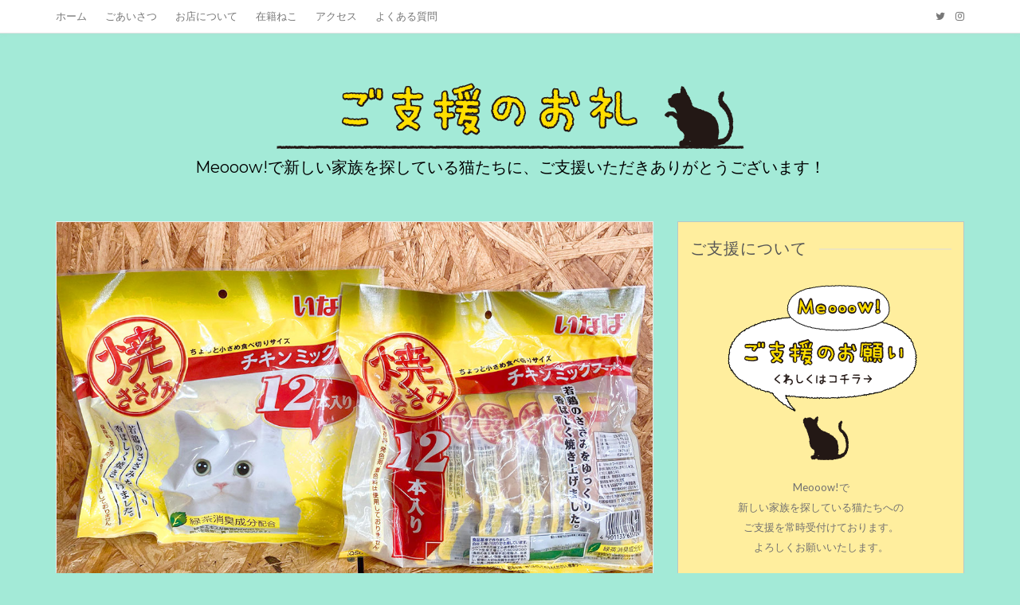

--- FILE ---
content_type: text/html; charset=UTF-8
request_url: https://meooow-cat.com/blog/2022/08/09/%EF%BD%83%EF%BD%94%E6%A7%98%E3%82%88%E3%82%8A%E3%80%81%E6%94%AF%E6%8F%B4%E7%89%A9%E8%B3%87%E3%81%84%E3%81%9F%E3%81%A0%E3%81%8D%E3%81%BE%E3%81%97%E3%81%9F%EF%BC%81/
body_size: 8469
content:
 <!DOCTYPE html>
<html lang="ja">
<head>
	<meta charset="UTF-8" />
	<meta name="viewport" content="width=device-width, initial-scale=1" />
	<link rel="profile" href="http://gmpg.org/xfn/11" />
	<link rel="pingback" href="https://meooow-cat.com/blog/xmlrpc.php" />
	<title>ＣＴ様より、支援物資いただきました！ &#8211; 保護猫カフェ Meooow!</title>
<meta name='robots' content='max-image-preview:large' />
<link rel='dns-prefetch' href='//webfonts.sakura.ne.jp' />
<link rel='dns-prefetch' href='//fonts.googleapis.com' />
<link rel="alternate" type="application/rss+xml" title="保護猫カフェ Meooow! &raquo; フィード" href="https://meooow-cat.com/blog/feed/" />
<link rel="alternate" type="application/rss+xml" title="保護猫カフェ Meooow! &raquo; コメントフィード" href="https://meooow-cat.com/blog/comments/feed/" />
<script type="text/javascript">
window._wpemojiSettings = {"baseUrl":"https:\/\/s.w.org\/images\/core\/emoji\/14.0.0\/72x72\/","ext":".png","svgUrl":"https:\/\/s.w.org\/images\/core\/emoji\/14.0.0\/svg\/","svgExt":".svg","source":{"concatemoji":"https:\/\/meooow-cat.com\/blog\/wp-includes\/js\/wp-emoji-release.min.js?ver=6.2.8"}};
/*! This file is auto-generated */
!function(e,a,t){var n,r,o,i=a.createElement("canvas"),p=i.getContext&&i.getContext("2d");function s(e,t){p.clearRect(0,0,i.width,i.height),p.fillText(e,0,0);e=i.toDataURL();return p.clearRect(0,0,i.width,i.height),p.fillText(t,0,0),e===i.toDataURL()}function c(e){var t=a.createElement("script");t.src=e,t.defer=t.type="text/javascript",a.getElementsByTagName("head")[0].appendChild(t)}for(o=Array("flag","emoji"),t.supports={everything:!0,everythingExceptFlag:!0},r=0;r<o.length;r++)t.supports[o[r]]=function(e){if(p&&p.fillText)switch(p.textBaseline="top",p.font="600 32px Arial",e){case"flag":return s("\ud83c\udff3\ufe0f\u200d\u26a7\ufe0f","\ud83c\udff3\ufe0f\u200b\u26a7\ufe0f")?!1:!s("\ud83c\uddfa\ud83c\uddf3","\ud83c\uddfa\u200b\ud83c\uddf3")&&!s("\ud83c\udff4\udb40\udc67\udb40\udc62\udb40\udc65\udb40\udc6e\udb40\udc67\udb40\udc7f","\ud83c\udff4\u200b\udb40\udc67\u200b\udb40\udc62\u200b\udb40\udc65\u200b\udb40\udc6e\u200b\udb40\udc67\u200b\udb40\udc7f");case"emoji":return!s("\ud83e\udef1\ud83c\udffb\u200d\ud83e\udef2\ud83c\udfff","\ud83e\udef1\ud83c\udffb\u200b\ud83e\udef2\ud83c\udfff")}return!1}(o[r]),t.supports.everything=t.supports.everything&&t.supports[o[r]],"flag"!==o[r]&&(t.supports.everythingExceptFlag=t.supports.everythingExceptFlag&&t.supports[o[r]]);t.supports.everythingExceptFlag=t.supports.everythingExceptFlag&&!t.supports.flag,t.DOMReady=!1,t.readyCallback=function(){t.DOMReady=!0},t.supports.everything||(n=function(){t.readyCallback()},a.addEventListener?(a.addEventListener("DOMContentLoaded",n,!1),e.addEventListener("load",n,!1)):(e.attachEvent("onload",n),a.attachEvent("onreadystatechange",function(){"complete"===a.readyState&&t.readyCallback()})),(e=t.source||{}).concatemoji?c(e.concatemoji):e.wpemoji&&e.twemoji&&(c(e.twemoji),c(e.wpemoji)))}(window,document,window._wpemojiSettings);
</script>
<style type="text/css">
img.wp-smiley,
img.emoji {
	display: inline !important;
	border: none !important;
	box-shadow: none !important;
	height: 1em !important;
	width: 1em !important;
	margin: 0 0.07em !important;
	vertical-align: -0.1em !important;
	background: none !important;
	padding: 0 !important;
}
</style>
	<link rel='stylesheet' id='wp-block-library-css' href='https://meooow-cat.com/blog/wp-includes/css/dist/block-library/style.min.css?ver=6.2.8' type='text/css' media='all' />
<link rel='stylesheet' id='classic-theme-styles-css' href='https://meooow-cat.com/blog/wp-includes/css/classic-themes.min.css?ver=6.2.8' type='text/css' media='all' />
<style id='global-styles-inline-css' type='text/css'>
body{--wp--preset--color--black: #000000;--wp--preset--color--cyan-bluish-gray: #abb8c3;--wp--preset--color--white: #ffffff;--wp--preset--color--pale-pink: #f78da7;--wp--preset--color--vivid-red: #cf2e2e;--wp--preset--color--luminous-vivid-orange: #ff6900;--wp--preset--color--luminous-vivid-amber: #fcb900;--wp--preset--color--light-green-cyan: #7bdcb5;--wp--preset--color--vivid-green-cyan: #00d084;--wp--preset--color--pale-cyan-blue: #8ed1fc;--wp--preset--color--vivid-cyan-blue: #0693e3;--wp--preset--color--vivid-purple: #9b51e0;--wp--preset--gradient--vivid-cyan-blue-to-vivid-purple: linear-gradient(135deg,rgba(6,147,227,1) 0%,rgb(155,81,224) 100%);--wp--preset--gradient--light-green-cyan-to-vivid-green-cyan: linear-gradient(135deg,rgb(122,220,180) 0%,rgb(0,208,130) 100%);--wp--preset--gradient--luminous-vivid-amber-to-luminous-vivid-orange: linear-gradient(135deg,rgba(252,185,0,1) 0%,rgba(255,105,0,1) 100%);--wp--preset--gradient--luminous-vivid-orange-to-vivid-red: linear-gradient(135deg,rgba(255,105,0,1) 0%,rgb(207,46,46) 100%);--wp--preset--gradient--very-light-gray-to-cyan-bluish-gray: linear-gradient(135deg,rgb(238,238,238) 0%,rgb(169,184,195) 100%);--wp--preset--gradient--cool-to-warm-spectrum: linear-gradient(135deg,rgb(74,234,220) 0%,rgb(151,120,209) 20%,rgb(207,42,186) 40%,rgb(238,44,130) 60%,rgb(251,105,98) 80%,rgb(254,248,76) 100%);--wp--preset--gradient--blush-light-purple: linear-gradient(135deg,rgb(255,206,236) 0%,rgb(152,150,240) 100%);--wp--preset--gradient--blush-bordeaux: linear-gradient(135deg,rgb(254,205,165) 0%,rgb(254,45,45) 50%,rgb(107,0,62) 100%);--wp--preset--gradient--luminous-dusk: linear-gradient(135deg,rgb(255,203,112) 0%,rgb(199,81,192) 50%,rgb(65,88,208) 100%);--wp--preset--gradient--pale-ocean: linear-gradient(135deg,rgb(255,245,203) 0%,rgb(182,227,212) 50%,rgb(51,167,181) 100%);--wp--preset--gradient--electric-grass: linear-gradient(135deg,rgb(202,248,128) 0%,rgb(113,206,126) 100%);--wp--preset--gradient--midnight: linear-gradient(135deg,rgb(2,3,129) 0%,rgb(40,116,252) 100%);--wp--preset--duotone--dark-grayscale: url('#wp-duotone-dark-grayscale');--wp--preset--duotone--grayscale: url('#wp-duotone-grayscale');--wp--preset--duotone--purple-yellow: url('#wp-duotone-purple-yellow');--wp--preset--duotone--blue-red: url('#wp-duotone-blue-red');--wp--preset--duotone--midnight: url('#wp-duotone-midnight');--wp--preset--duotone--magenta-yellow: url('#wp-duotone-magenta-yellow');--wp--preset--duotone--purple-green: url('#wp-duotone-purple-green');--wp--preset--duotone--blue-orange: url('#wp-duotone-blue-orange');--wp--preset--font-size--small: 13px;--wp--preset--font-size--medium: 20px;--wp--preset--font-size--large: 36px;--wp--preset--font-size--x-large: 42px;--wp--preset--spacing--20: 0.44rem;--wp--preset--spacing--30: 0.67rem;--wp--preset--spacing--40: 1rem;--wp--preset--spacing--50: 1.5rem;--wp--preset--spacing--60: 2.25rem;--wp--preset--spacing--70: 3.38rem;--wp--preset--spacing--80: 5.06rem;--wp--preset--shadow--natural: 6px 6px 9px rgba(0, 0, 0, 0.2);--wp--preset--shadow--deep: 12px 12px 50px rgba(0, 0, 0, 0.4);--wp--preset--shadow--sharp: 6px 6px 0px rgba(0, 0, 0, 0.2);--wp--preset--shadow--outlined: 6px 6px 0px -3px rgba(255, 255, 255, 1), 6px 6px rgba(0, 0, 0, 1);--wp--preset--shadow--crisp: 6px 6px 0px rgba(0, 0, 0, 1);}:where(.is-layout-flex){gap: 0.5em;}body .is-layout-flow > .alignleft{float: left;margin-inline-start: 0;margin-inline-end: 2em;}body .is-layout-flow > .alignright{float: right;margin-inline-start: 2em;margin-inline-end: 0;}body .is-layout-flow > .aligncenter{margin-left: auto !important;margin-right: auto !important;}body .is-layout-constrained > .alignleft{float: left;margin-inline-start: 0;margin-inline-end: 2em;}body .is-layout-constrained > .alignright{float: right;margin-inline-start: 2em;margin-inline-end: 0;}body .is-layout-constrained > .aligncenter{margin-left: auto !important;margin-right: auto !important;}body .is-layout-constrained > :where(:not(.alignleft):not(.alignright):not(.alignfull)){max-width: var(--wp--style--global--content-size);margin-left: auto !important;margin-right: auto !important;}body .is-layout-constrained > .alignwide{max-width: var(--wp--style--global--wide-size);}body .is-layout-flex{display: flex;}body .is-layout-flex{flex-wrap: wrap;align-items: center;}body .is-layout-flex > *{margin: 0;}:where(.wp-block-columns.is-layout-flex){gap: 2em;}.has-black-color{color: var(--wp--preset--color--black) !important;}.has-cyan-bluish-gray-color{color: var(--wp--preset--color--cyan-bluish-gray) !important;}.has-white-color{color: var(--wp--preset--color--white) !important;}.has-pale-pink-color{color: var(--wp--preset--color--pale-pink) !important;}.has-vivid-red-color{color: var(--wp--preset--color--vivid-red) !important;}.has-luminous-vivid-orange-color{color: var(--wp--preset--color--luminous-vivid-orange) !important;}.has-luminous-vivid-amber-color{color: var(--wp--preset--color--luminous-vivid-amber) !important;}.has-light-green-cyan-color{color: var(--wp--preset--color--light-green-cyan) !important;}.has-vivid-green-cyan-color{color: var(--wp--preset--color--vivid-green-cyan) !important;}.has-pale-cyan-blue-color{color: var(--wp--preset--color--pale-cyan-blue) !important;}.has-vivid-cyan-blue-color{color: var(--wp--preset--color--vivid-cyan-blue) !important;}.has-vivid-purple-color{color: var(--wp--preset--color--vivid-purple) !important;}.has-black-background-color{background-color: var(--wp--preset--color--black) !important;}.has-cyan-bluish-gray-background-color{background-color: var(--wp--preset--color--cyan-bluish-gray) !important;}.has-white-background-color{background-color: var(--wp--preset--color--white) !important;}.has-pale-pink-background-color{background-color: var(--wp--preset--color--pale-pink) !important;}.has-vivid-red-background-color{background-color: var(--wp--preset--color--vivid-red) !important;}.has-luminous-vivid-orange-background-color{background-color: var(--wp--preset--color--luminous-vivid-orange) !important;}.has-luminous-vivid-amber-background-color{background-color: var(--wp--preset--color--luminous-vivid-amber) !important;}.has-light-green-cyan-background-color{background-color: var(--wp--preset--color--light-green-cyan) !important;}.has-vivid-green-cyan-background-color{background-color: var(--wp--preset--color--vivid-green-cyan) !important;}.has-pale-cyan-blue-background-color{background-color: var(--wp--preset--color--pale-cyan-blue) !important;}.has-vivid-cyan-blue-background-color{background-color: var(--wp--preset--color--vivid-cyan-blue) !important;}.has-vivid-purple-background-color{background-color: var(--wp--preset--color--vivid-purple) !important;}.has-black-border-color{border-color: var(--wp--preset--color--black) !important;}.has-cyan-bluish-gray-border-color{border-color: var(--wp--preset--color--cyan-bluish-gray) !important;}.has-white-border-color{border-color: var(--wp--preset--color--white) !important;}.has-pale-pink-border-color{border-color: var(--wp--preset--color--pale-pink) !important;}.has-vivid-red-border-color{border-color: var(--wp--preset--color--vivid-red) !important;}.has-luminous-vivid-orange-border-color{border-color: var(--wp--preset--color--luminous-vivid-orange) !important;}.has-luminous-vivid-amber-border-color{border-color: var(--wp--preset--color--luminous-vivid-amber) !important;}.has-light-green-cyan-border-color{border-color: var(--wp--preset--color--light-green-cyan) !important;}.has-vivid-green-cyan-border-color{border-color: var(--wp--preset--color--vivid-green-cyan) !important;}.has-pale-cyan-blue-border-color{border-color: var(--wp--preset--color--pale-cyan-blue) !important;}.has-vivid-cyan-blue-border-color{border-color: var(--wp--preset--color--vivid-cyan-blue) !important;}.has-vivid-purple-border-color{border-color: var(--wp--preset--color--vivid-purple) !important;}.has-vivid-cyan-blue-to-vivid-purple-gradient-background{background: var(--wp--preset--gradient--vivid-cyan-blue-to-vivid-purple) !important;}.has-light-green-cyan-to-vivid-green-cyan-gradient-background{background: var(--wp--preset--gradient--light-green-cyan-to-vivid-green-cyan) !important;}.has-luminous-vivid-amber-to-luminous-vivid-orange-gradient-background{background: var(--wp--preset--gradient--luminous-vivid-amber-to-luminous-vivid-orange) !important;}.has-luminous-vivid-orange-to-vivid-red-gradient-background{background: var(--wp--preset--gradient--luminous-vivid-orange-to-vivid-red) !important;}.has-very-light-gray-to-cyan-bluish-gray-gradient-background{background: var(--wp--preset--gradient--very-light-gray-to-cyan-bluish-gray) !important;}.has-cool-to-warm-spectrum-gradient-background{background: var(--wp--preset--gradient--cool-to-warm-spectrum) !important;}.has-blush-light-purple-gradient-background{background: var(--wp--preset--gradient--blush-light-purple) !important;}.has-blush-bordeaux-gradient-background{background: var(--wp--preset--gradient--blush-bordeaux) !important;}.has-luminous-dusk-gradient-background{background: var(--wp--preset--gradient--luminous-dusk) !important;}.has-pale-ocean-gradient-background{background: var(--wp--preset--gradient--pale-ocean) !important;}.has-electric-grass-gradient-background{background: var(--wp--preset--gradient--electric-grass) !important;}.has-midnight-gradient-background{background: var(--wp--preset--gradient--midnight) !important;}.has-small-font-size{font-size: var(--wp--preset--font-size--small) !important;}.has-medium-font-size{font-size: var(--wp--preset--font-size--medium) !important;}.has-large-font-size{font-size: var(--wp--preset--font-size--large) !important;}.has-x-large-font-size{font-size: var(--wp--preset--font-size--x-large) !important;}
.wp-block-navigation a:where(:not(.wp-element-button)){color: inherit;}
:where(.wp-block-columns.is-layout-flex){gap: 2em;}
.wp-block-pullquote{font-size: 1.5em;line-height: 1.6;}
</style>
<link rel='stylesheet' id='bootstrap-css' href='https://meooow-cat.com/blog/wp-content/themes/marlin-lite/libs/bootstrap/css/bootstrap.min.css?ver=3.3.5' type='text/css' media='all' />
<link rel='stylesheet' id='font-awesome-css' href='https://meooow-cat.com/blog/wp-content/themes/marlin-lite/libs/font-awesome/css/font-awesome.min.css?ver=4.6.3' type='text/css' media='all' />
<link rel='stylesheet' id='chosen-css' href='https://meooow-cat.com/blog/wp-content/themes/marlin-lite/libs/chosen/chosen.min.css?ver=1.6.2' type='text/css' media='all' />
<link rel='stylesheet' id='marlin-lite-style-css' href='https://meooow-cat.com/blog/wp-content/themes/marlin-lite/style.css?ver=1.0.7' type='text/css' media='all' />
<link rel='stylesheet' id='marlin-lite-googlefonts-css' href='https://fonts.googleapis.com/css?family=Dancing+Script%3A700%7CMontserrat%3A400%2C700%7CLato&#038;subset=latin%2Clatin-ext' type='text/css' media='all' />
<script type='text/javascript' src='https://meooow-cat.com/blog/wp-includes/js/jquery/jquery.min.js?ver=3.6.4' id='jquery-core-js'></script>
<script type='text/javascript' src='https://meooow-cat.com/blog/wp-includes/js/jquery/jquery-migrate.min.js?ver=3.4.0' id='jquery-migrate-js'></script>
<script type='text/javascript' src='//webfonts.sakura.ne.jp/js/sakurav2.js?fadein=0&#038;ver=3.0.0' id='typesquare_std-js'></script>
<link rel="https://api.w.org/" href="https://meooow-cat.com/blog/wp-json/" /><link rel="alternate" type="application/json" href="https://meooow-cat.com/blog/wp-json/wp/v2/posts/6068" /><link rel="EditURI" type="application/rsd+xml" title="RSD" href="https://meooow-cat.com/blog/xmlrpc.php?rsd" />
<link rel="wlwmanifest" type="application/wlwmanifest+xml" href="https://meooow-cat.com/blog/wp-includes/wlwmanifest.xml" />
<meta name="generator" content="WordPress 6.2.8" />
<link rel="canonical" href="https://meooow-cat.com/blog/2022/08/09/%ef%bd%83%ef%bd%94%e6%a7%98%e3%82%88%e3%82%8a%e3%80%81%e6%94%af%e6%8f%b4%e7%89%a9%e8%b3%87%e3%81%84%e3%81%9f%e3%81%a0%e3%81%8d%e3%81%be%e3%81%97%e3%81%9f%ef%bc%81/" />
<link rel='shortlink' href='https://meooow-cat.com/blog/?p=6068' />
<link rel="alternate" type="application/json+oembed" href="https://meooow-cat.com/blog/wp-json/oembed/1.0/embed?url=https%3A%2F%2Fmeooow-cat.com%2Fblog%2F2022%2F08%2F09%2F%25ef%25bd%2583%25ef%25bd%2594%25e6%25a7%2598%25e3%2582%2588%25e3%2582%258a%25e3%2580%2581%25e6%2594%25af%25e6%258f%25b4%25e7%2589%25a9%25e8%25b3%2587%25e3%2581%2584%25e3%2581%259f%25e3%2581%25a0%25e3%2581%258d%25e3%2581%25be%25e3%2581%2597%25e3%2581%259f%25ef%25bc%2581%2F" />
<link rel="alternate" type="text/xml+oembed" href="https://meooow-cat.com/blog/wp-json/oembed/1.0/embed?url=https%3A%2F%2Fmeooow-cat.com%2Fblog%2F2022%2F08%2F09%2F%25ef%25bd%2583%25ef%25bd%2594%25e6%25a7%2598%25e3%2582%2588%25e3%2582%258a%25e3%2580%2581%25e6%2594%25af%25e6%258f%25b4%25e7%2589%25a9%25e8%25b3%2587%25e3%2581%2584%25e3%2581%259f%25e3%2581%25a0%25e3%2581%258d%25e3%2581%25be%25e3%2581%2597%25e3%2581%259f%25ef%25bc%2581%2F&#038;format=xml" />
    <style type="text/css">
                    a {
                color: #595757;
            }
            a:hover, a:focus {
                color: #595757;
            }
			.topbar-menu li a:hover, .topbar .social a:hover {
                color: #595757;
            }
            .marlin-thumbnail .marlin-categories:hover {
                color: #595757;
            }
            .post a:hover {
                color: #595757;
            }
            .post .entry-meta .socials li a:hover {
                color: #595757;
            }
            .post .link-more:hover {
                color: #595757;
            }
			#content article .link-more:hover {
                color: #595757;
            }
            .widget a:hover, .latest-post .post-item-text h4 a:hover,
			.widget_categories ul li a:hover {
                color: #595757;
            }
			button:hover, input[type="button"]:hover,
			input[type="reset"]:hover,
			input[type="submit"]:hover {
				color: #595757;
            }
            .single-post-footer .social-share a:hover,
			.about-social a:hover {
				background-color: #595757;
				color: #fff !important;
            }
			.pagination .nav-links span {
				background:  #595757;
			}
        
				
				
					
			
				
			
    </style>
	
    	
	<style type="text/css">
			.site-title a,
		.site-description {
			color: #595757;
		}
		</style>
	<style type="text/css" id="custom-background-css">
body.custom-background { background-color: #a3ead7; }
</style>
			<style type="text/css" id="wp-custom-css">
			#custom_html-2 { background-color: #FFEE9E; border: solid 1px #B8C7C7; width: auto; padding-bottom:50px }
.support h2 { text-align: left; padding: 0px; margin: 0px; }
.support .ist { text-align: center;     padding-bottom:15px;}
.support p { text-align: center; color:#727171; }
.support ul { width:180px; margin-left:auto; margin-right:auto; }
.support ul li { float:left; padding-left:5px; padding-right:5px; }
.support ul li i { background-color:#fff; padding:10px; border-radius:50px; width:33px; height:33px; text-align:center; line-height:15px; border:solid 1px #EEEEEE; }


@media (max-width: 991px) {
#custom_html-2 { background-color: #FFEE9E; border: solid 1px #B8C7C7; width: 100%; padding-bottom:50px }

}

@media (max-width: 640px) {
#custom_html-2 { margin-top:20px; }

}
		</style>
			
</head>
<body class="post-template-default single single-post postid-6068 single-format-standard custom-background">
    <div id="wrapper">
        <div class="topbar">
            <div class="container">
                <ul id="menu-top" class="topbar-menu pull-left"><li id="menu-item-10" class="menu-item menu-item-type-custom menu-item-object-custom menu-item-10"><a title="ホーム" href="http://meooow-cat.com/">ホーム</a></li>
<li id="menu-item-9" class="menu-item menu-item-type-custom menu-item-object-custom menu-item-9"><a title="ごあいさつ" href="http://meooow-cat.com/greeting.php">ごあいさつ</a></li>
<li id="menu-item-11" class="menu-item menu-item-type-custom menu-item-object-custom menu-item-11"><a title="お店について" href="http://meooow-cat.com/about.php">お店について</a></li>
<li id="menu-item-12" class="menu-item menu-item-type-custom menu-item-object-custom menu-item-12"><a title="在籍ねこ" href="http://meooow-cat.com/cats.php">在籍ねこ</a></li>
<li id="menu-item-13" class="menu-item menu-item-type-custom menu-item-object-custom menu-item-13"><a title="アクセス" href="http://meooow-cat.com/access.php">アクセス</a></li>
<li id="menu-item-14" class="menu-item menu-item-type-custom menu-item-object-custom menu-item-14"><a title="よくある質問" href="http://meooow-cat.com/faq.php">よくある質問</a></li>
</ul>				<div class="social pull-right">
		<a href="https://twitter.com/meooow_cat1123" target="_blank" title="Twitter"><i class="fa fa-twitter"></i></a>				<a href="https://www.instagram.com/catcafe_meooow/" target="_blank" title="Instagram"><i class="fa fa-instagram"></i></a>	</div>            </div>
        </div><!-- topbar -->
		<header id="masthead" class="site-header" role="banner">
			<div class="site-branding">
									<h1 class="site-title"><a href="https://meooow-cat.com/blog/" rel="home"> <img src="https://meooow-cat.com/blog/wp-content/uploads/2018/12/blog_title-1.png" class="header-image" width="590" height="100" alt="保護猫カフェ Meooow!" /></a></h1>
				<h2 class="site-description">Meooow!で新しい家族を探している猫たちに、<span class="spbr"></span>ご支援いただきありがとうございます！</h2>
							</div><!--
			<nav id="nav-wrapper">
				<div class="container">
					<div class="nav-toggle">
						<div class="bars">
							<div class="bar"></div>
							<div class="bar"></div>
							<div class="bar"></div>
						</div>
					</div><!-- /nav-toggle -->
					<!--<div class="clear"></div>
					          
				</div>
			</nav>--><!-- #navigation -->
        </header><!-- #masthead -->

		<div id="content" class="container">
			<div class="row">
	<div class="col-md-8 site-main">
					
<article id="post-6068" class="post-6068 post type-post status-publish format-standard has-post-thumbnail hentry category-1">

  <div class="post-inner">
	
	  		<div class="marlin-thumbnail">
			<a href="https://meooow-cat.com/blog/2022/08/09/%ef%bd%83%ef%bd%94%e6%a7%98%e3%82%88%e3%82%8a%e3%80%81%e6%94%af%e6%8f%b4%e7%89%a9%e8%b3%87%e3%81%84%e3%81%9f%e3%81%a0%e3%81%8d%e3%81%be%e3%81%97%e3%81%9f%ef%bc%81/" title="ＣＴ様より、支援物資いただきました！">
				<img width="1080" height="701" src="https://meooow-cat.com/blog/wp-content/uploads/2022/08/20220809_1.jpg" class="attachment-post-thumbnail size-post-thumbnail wp-post-image" alt="" decoding="async" srcset="https://meooow-cat.com/blog/wp-content/uploads/2022/08/20220809_1.jpg 1080w, https://meooow-cat.com/blog/wp-content/uploads/2022/08/20220809_1-300x195.jpg 300w, https://meooow-cat.com/blog/wp-content/uploads/2022/08/20220809_1-1024x665.jpg 1024w, https://meooow-cat.com/blog/wp-content/uploads/2022/08/20220809_1-768x498.jpg 768w" sizes="(max-width: 1080px) 100vw, 1080px" />				<span class="marlin-format-icon"></span>
			</a>
			<div class="marlin-categories"><a href="https://meooow-cat.com/blog/category/%e3%81%9d%e3%81%ae%e3%81%bb%e3%81%8b/" rel="category tag">そのほか</a></div>
		</div>
	                      
		<div class="entry-content">
			<h2 class="entry-title">ＣＴ様より、支援物資いただきました！</h2>
			<div class="entry-summary">
				
<p>ＣＴ様より、猫たちの大好きなおやつの焼きささみをいただきました！お気遣いありがとうございます。<br>まだまだ感染拡大は油断できない状況ですが、どうぞ気をつけて元気にお過ごしください。<br>(=^ェ^=)</p>
							</div>
			
			
			<footer class="entry-footer">
				<div class="post-time pull-left">
										<a href="https://meooow-cat.com/blog/2022/08/09/">
						2022年8月9日					</a>
				</div>
								<div class="social-share share-buttons">
					<a target="_blank" href="https://www.facebook.com/sharer/sharer.php?u=https://meooow-cat.com/blog/2022/08/09/%ef%bd%83%ef%bd%94%e6%a7%98%e3%82%88%e3%82%8a%e3%80%81%e6%94%af%e6%8f%b4%e7%89%a9%e8%b3%87%e3%81%84%e3%81%9f%e3%81%a0%e3%81%8d%e3%81%be%e3%81%97%e3%81%9f%ef%bc%81/"><i class="fa fa-facebook"></i></a>
					<a target="_blank" href="https://twitter.com/home?status=Check%20out%20this%20article:%20%EF%BC%A3%EF%BC%B4%E6%A7%98%E3%82%88%E3%82%8A%E3%80%81%E6%94%AF%E6%8F%B4%E7%89%A9%E8%B3%87%E3%81%84%E3%81%9F%E3%81%A0%E3%81%8D%E3%81%BE%E3%81%97%E3%81%9F%EF%BC%81%20-%20https://meooow-cat.com/blog/2022/08/09/%ef%bd%83%ef%bd%94%e6%a7%98%e3%82%88%e3%82%8a%e3%80%81%e6%94%af%e6%8f%b4%e7%89%a9%e8%b3%87%e3%81%84%e3%81%9f%e3%81%a0%e3%81%8d%e3%81%be%e3%81%97%e3%81%9f%ef%bc%81/"><i class="fa fa-twitter"></i></a>                    			
					<a target="_blank" href="https://pinterest.com/pin/create/button/?url=https://meooow-cat.com/blog/2022/08/09/%ef%bd%83%ef%bd%94%e6%a7%98%e3%82%88%e3%82%8a%e3%80%81%e6%94%af%e6%8f%b4%e7%89%a9%e8%b3%87%e3%81%84%e3%81%9f%e3%81%a0%e3%81%8d%e3%81%be%e3%81%97%e3%81%9f%ef%bc%81/&media=https://meooow-cat.com/blog/wp-content/uploads/2022/08/20220809_1.jpg&description=ＣＴ様より、支援物資いただきました！"><i class="fa fa-pinterest"></i></a>
					<a target="_blank" href="https://plus.google.com/share?url=https://meooow-cat.com/blog/2022/08/09/%ef%bd%83%ef%bd%94%e6%a7%98%e3%82%88%e3%82%8a%e3%80%81%e6%94%af%e6%8f%b4%e7%89%a9%e8%b3%87%e3%81%84%e3%81%9f%e3%81%a0%e3%81%8d%e3%81%be%e3%81%97%e3%81%9f%ef%bc%81/"><i class="fa fa-google-plus"></i></a>
				</div>
			</footer>

			
	<nav class="navigation post-navigation" aria-label="投稿">
		<h2 class="screen-reader-text">投稿ナビゲーション</h2>
		<div class="nav-links"><div class="nav-previous"><a href="https://meooow-cat.com/blog/2022/08/05/%ef%bd%8d%e6%a7%98%e3%82%88%e3%82%8a%e3%80%81%e6%94%af%e6%8f%b4%e7%89%a9%e8%b3%87%e3%81%84%e3%81%9f%e3%81%a0%e3%81%8d%e3%81%be%e3%81%97%e3%81%9f%ef%bc%81-58/" rel="prev">Ｍ様より、支援物資いただきました！</a></div><div class="nav-next"><a href="https://meooow-cat.com/blog/2022/08/09/%e9%87%8c%e8%a6%aa%ef%bd%8f%e6%a7%98%e3%82%88%e3%82%8a%e3%80%81%e5%b7%ae%e3%81%97%e5%85%a5%e3%82%8c%e3%82%92%e3%81%84%e3%81%9f%e3%81%a0%e3%81%8d%e3%81%be%e3%81%97%e3%81%9f%ef%bc%81/" rel="next">里親Ｏ様より、差し入れをいただきました！</a></div></div>
	</nav>						<!-- Leave reply -->
<!-- Leave reply -->			
		</div><!-- post-content -->
		
  </div><!-- post-inner -->
		
</article><!-- #post-## -->			</div><!-- .site-main -->
        

<div class="col-md-4 sidebar">
  <aside id="sidebar">
	<div id="custom_html-2" class="widget_text widget widget_custom_html"><h4 class="widget-title">ご支援について</h4><div class="textwidget custom-html-widget">	<div class="support">
		<div class="ist"><a href="https://meooow-cat.com/faq.php"><img src="//meooow-cat.com/img/blog_shien.png" width="250" height="234" alt="ご支援のお願い" class="spImg" /></a></div>
		<p>Meooow!で<br>
新しい家族を探している猫たちへの<br>
ご支援を常時受付けております。<br>
よろしくお願いいたします。</p>
		<ul class="clearfix">
			<li><a href="https://meooow-cat.com/blog/feed/" target="_blank" title="Rss" rel="noopener"><i class="fa fa-rss"></i></a></li>
			<li><a href="#" target="_blank" title="Facebook" rel="noopener"><i class="fa fa-facebook"></i></a></li>
			<li><a href="https://twitter.com/meooow_cat1123" target="_blank" title="Twitter" rel="noopener"><i class="fa fa-twitter"></i></a></li>
			<li><a href="https://www.instagram.com/catcafe_meooow/" target="_blank" title="Instagram" rel="noopener"><i class="fa fa-instagram"></i></a></li>
		</ul>
	</div></div></div>
		<div id="recent-posts-2" class="widget widget_recent_entries">
		<h4 class="widget-title">最近の投稿</h4>
		<ul>
											<li>
					<a href="https://meooow-cat.com/blog/2025/09/30/%ef%bd%88%e6%a7%98%e3%82%88%e3%82%8a%e3%80%81%e6%94%af%e6%8f%b4%e7%89%a9%e8%b3%87%e5%b1%8a%e3%81%8d%e3%81%be%e3%81%97%e3%81%9f%ef%bc%81-138/">Ｈ様より、支援物資届きました！</a>
											<span class="post-date">2025年9月30日</span>
									</li>
											<li>
					<a href="https://meooow-cat.com/blog/2025/09/30/%e9%87%8c%e8%a6%aa%ef%bd%81%e6%a7%98%e3%82%88%e3%82%8a%e3%80%81%e6%94%af%e6%8f%b4%e7%89%a9%e8%b3%87%e3%81%84%e3%81%9f%e3%81%a0%e3%81%8d%e3%81%be%e3%81%97%e3%81%9f%ef%bc%81-28/">里親Ａ様より、支援物資いただきました！</a>
											<span class="post-date">2025年9月30日</span>
									</li>
											<li>
					<a href="https://meooow-cat.com/blog/2025/09/30/%ef%bd%89%e6%a7%98%e3%82%88%e3%82%8a%e3%80%81%e6%94%af%e6%8f%b4%e7%89%a9%e8%b3%87%e5%b1%8a%e3%81%8d%e3%81%be%e3%81%97%e3%81%9f%ef%bc%81-59/">Ｉ様より、支援物資届きました！</a>
											<span class="post-date">2025年9月30日</span>
									</li>
											<li>
					<a href="https://meooow-cat.com/blog/2025/09/28/%ef%bd%93%e6%a7%98%e3%82%88%e3%82%8a%e3%80%81%e6%94%af%e6%8f%b4%e7%89%a9%e8%b3%87%e3%81%84%e3%81%9f%e3%81%a0%e3%81%8d%e3%81%be%e3%81%97%e3%81%9f%ef%bc%81-105/">Ｓ様より、支援物資いただきました！</a>
											<span class="post-date">2025年9月28日</span>
									</li>
											<li>
					<a href="https://meooow-cat.com/blog/2025/09/28/%ef%bd%93%e6%a7%98%e3%82%88%e3%82%8a%e3%80%81%e6%94%af%e6%8f%b4%e7%89%a9%e8%b3%87%e3%81%84%e3%81%9f%e3%81%a0%e3%81%8d%e3%81%be%e3%81%97%e3%81%9f%ef%bc%81-104/">Ｓ様より、支援物資いただきました！</a>
											<span class="post-date">2025年9月28日</span>
									</li>
					</ul>

		</div><div id="categories-2" class="widget widget_categories"><h4 class="widget-title">カテゴリー</h4>
			<ul>
					<li class="cat-item cat-item-3"><a href="https://meooow-cat.com/blog/category/%e3%81%94%e6%94%af%e6%8f%b4%e3%81%ae%e3%81%8a%e7%a4%bc/">ご支援のお礼</a> (2,483)
</li>
	<li class="cat-item cat-item-5"><a href="https://meooow-cat.com/blog/category/%e3%81%94%e6%94%af%e6%8f%b4%e3%81%ae%e3%81%8a%e9%a1%98%e3%81%84/">ご支援のお願い</a> (4)
</li>
	<li class="cat-item cat-item-1"><a href="https://meooow-cat.com/blog/category/%e3%81%9d%e3%81%ae%e3%81%bb%e3%81%8b/">そのほか</a> (78)
</li>
	<li class="cat-item cat-item-6"><a href="https://meooow-cat.com/blog/category/%e3%83%9f%e3%83%a3%e3%83%bc%e3%83%bc%e3%83%bc%e3%82%aa%e3%81%aa%e6%97%a5%e3%80%85/">ミャーーーオな日々</a> (74)
</li>
			</ul>

			</div><div id="archives-2" class="widget widget_archive"><h4 class="widget-title">アーカイブ</h4>		<label class="screen-reader-text" for="archives-dropdown-2">アーカイブ</label>
		<select id="archives-dropdown-2" name="archive-dropdown">
			
			<option value="">月を選択</option>
				<option value='https://meooow-cat.com/blog/2025/09/'> 2025年9月 &nbsp;(33)</option>
	<option value='https://meooow-cat.com/blog/2025/08/'> 2025年8月 &nbsp;(34)</option>
	<option value='https://meooow-cat.com/blog/2025/07/'> 2025年7月 &nbsp;(38)</option>
	<option value='https://meooow-cat.com/blog/2025/06/'> 2025年6月 &nbsp;(24)</option>
	<option value='https://meooow-cat.com/blog/2025/05/'> 2025年5月 &nbsp;(40)</option>
	<option value='https://meooow-cat.com/blog/2025/04/'> 2025年4月 &nbsp;(21)</option>
	<option value='https://meooow-cat.com/blog/2025/03/'> 2025年3月 &nbsp;(38)</option>
	<option value='https://meooow-cat.com/blog/2025/02/'> 2025年2月 &nbsp;(24)</option>
	<option value='https://meooow-cat.com/blog/2025/01/'> 2025年1月 &nbsp;(21)</option>
	<option value='https://meooow-cat.com/blog/2024/12/'> 2024年12月 &nbsp;(45)</option>
	<option value='https://meooow-cat.com/blog/2024/11/'> 2024年11月 &nbsp;(28)</option>
	<option value='https://meooow-cat.com/blog/2024/10/'> 2024年10月 &nbsp;(23)</option>
	<option value='https://meooow-cat.com/blog/2024/09/'> 2024年9月 &nbsp;(15)</option>
	<option value='https://meooow-cat.com/blog/2024/08/'> 2024年8月 &nbsp;(35)</option>
	<option value='https://meooow-cat.com/blog/2024/07/'> 2024年7月 &nbsp;(19)</option>
	<option value='https://meooow-cat.com/blog/2024/06/'> 2024年6月 &nbsp;(21)</option>
	<option value='https://meooow-cat.com/blog/2024/05/'> 2024年5月 &nbsp;(27)</option>
	<option value='https://meooow-cat.com/blog/2024/04/'> 2024年4月 &nbsp;(18)</option>
	<option value='https://meooow-cat.com/blog/2024/03/'> 2024年3月 &nbsp;(23)</option>
	<option value='https://meooow-cat.com/blog/2024/02/'> 2024年2月 &nbsp;(18)</option>
	<option value='https://meooow-cat.com/blog/2024/01/'> 2024年1月 &nbsp;(24)</option>
	<option value='https://meooow-cat.com/blog/2023/12/'> 2023年12月 &nbsp;(27)</option>
	<option value='https://meooow-cat.com/blog/2023/11/'> 2023年11月 &nbsp;(49)</option>
	<option value='https://meooow-cat.com/blog/2023/10/'> 2023年10月 &nbsp;(40)</option>
	<option value='https://meooow-cat.com/blog/2023/09/'> 2023年9月 &nbsp;(33)</option>
	<option value='https://meooow-cat.com/blog/2023/08/'> 2023年8月 &nbsp;(22)</option>
	<option value='https://meooow-cat.com/blog/2023/07/'> 2023年7月 &nbsp;(24)</option>
	<option value='https://meooow-cat.com/blog/2023/06/'> 2023年6月 &nbsp;(28)</option>
	<option value='https://meooow-cat.com/blog/2023/05/'> 2023年5月 &nbsp;(30)</option>
	<option value='https://meooow-cat.com/blog/2023/04/'> 2023年4月 &nbsp;(31)</option>
	<option value='https://meooow-cat.com/blog/2023/03/'> 2023年3月 &nbsp;(33)</option>
	<option value='https://meooow-cat.com/blog/2023/02/'> 2023年2月 &nbsp;(43)</option>
	<option value='https://meooow-cat.com/blog/2023/01/'> 2023年1月 &nbsp;(48)</option>
	<option value='https://meooow-cat.com/blog/2022/12/'> 2022年12月 &nbsp;(50)</option>
	<option value='https://meooow-cat.com/blog/2022/11/'> 2022年11月 &nbsp;(40)</option>
	<option value='https://meooow-cat.com/blog/2022/10/'> 2022年10月 &nbsp;(25)</option>
	<option value='https://meooow-cat.com/blog/2022/09/'> 2022年9月 &nbsp;(22)</option>
	<option value='https://meooow-cat.com/blog/2022/08/'> 2022年8月 &nbsp;(26)</option>
	<option value='https://meooow-cat.com/blog/2022/07/'> 2022年7月 &nbsp;(32)</option>
	<option value='https://meooow-cat.com/blog/2022/06/'> 2022年6月 &nbsp;(31)</option>
	<option value='https://meooow-cat.com/blog/2022/05/'> 2022年5月 &nbsp;(34)</option>
	<option value='https://meooow-cat.com/blog/2022/04/'> 2022年4月 &nbsp;(26)</option>
	<option value='https://meooow-cat.com/blog/2022/03/'> 2022年3月 &nbsp;(30)</option>
	<option value='https://meooow-cat.com/blog/2022/02/'> 2022年2月 &nbsp;(27)</option>
	<option value='https://meooow-cat.com/blog/2022/01/'> 2022年1月 &nbsp;(29)</option>
	<option value='https://meooow-cat.com/blog/2021/12/'> 2021年12月 &nbsp;(45)</option>
	<option value='https://meooow-cat.com/blog/2021/11/'> 2021年11月 &nbsp;(28)</option>
	<option value='https://meooow-cat.com/blog/2021/10/'> 2021年10月 &nbsp;(26)</option>
	<option value='https://meooow-cat.com/blog/2021/09/'> 2021年9月 &nbsp;(21)</option>
	<option value='https://meooow-cat.com/blog/2021/08/'> 2021年8月 &nbsp;(31)</option>
	<option value='https://meooow-cat.com/blog/2021/07/'> 2021年7月 &nbsp;(26)</option>
	<option value='https://meooow-cat.com/blog/2021/06/'> 2021年6月 &nbsp;(33)</option>
	<option value='https://meooow-cat.com/blog/2021/05/'> 2021年5月 &nbsp;(39)</option>
	<option value='https://meooow-cat.com/blog/2021/04/'> 2021年4月 &nbsp;(34)</option>
	<option value='https://meooow-cat.com/blog/2021/03/'> 2021年3月 &nbsp;(26)</option>
	<option value='https://meooow-cat.com/blog/2021/02/'> 2021年2月 &nbsp;(16)</option>
	<option value='https://meooow-cat.com/blog/2021/01/'> 2021年1月 &nbsp;(21)</option>
	<option value='https://meooow-cat.com/blog/2020/12/'> 2020年12月 &nbsp;(29)</option>
	<option value='https://meooow-cat.com/blog/2020/11/'> 2020年11月 &nbsp;(48)</option>
	<option value='https://meooow-cat.com/blog/2020/10/'> 2020年10月 &nbsp;(55)</option>
	<option value='https://meooow-cat.com/blog/2020/09/'> 2020年9月 &nbsp;(21)</option>
	<option value='https://meooow-cat.com/blog/2020/08/'> 2020年8月 &nbsp;(19)</option>
	<option value='https://meooow-cat.com/blog/2020/07/'> 2020年7月 &nbsp;(33)</option>
	<option value='https://meooow-cat.com/blog/2020/06/'> 2020年6月 &nbsp;(31)</option>
	<option value='https://meooow-cat.com/blog/2020/05/'> 2020年5月 &nbsp;(32)</option>
	<option value='https://meooow-cat.com/blog/2020/04/'> 2020年4月 &nbsp;(82)</option>
	<option value='https://meooow-cat.com/blog/2020/03/'> 2020年3月 &nbsp;(42)</option>
	<option value='https://meooow-cat.com/blog/2020/02/'> 2020年2月 &nbsp;(24)</option>
	<option value='https://meooow-cat.com/blog/2020/01/'> 2020年1月 &nbsp;(38)</option>
	<option value='https://meooow-cat.com/blog/2019/12/'> 2019年12月 &nbsp;(33)</option>
	<option value='https://meooow-cat.com/blog/2019/11/'> 2019年11月 &nbsp;(34)</option>
	<option value='https://meooow-cat.com/blog/2019/10/'> 2019年10月 &nbsp;(18)</option>
	<option value='https://meooow-cat.com/blog/2019/09/'> 2019年9月 &nbsp;(22)</option>
	<option value='https://meooow-cat.com/blog/2019/08/'> 2019年8月 &nbsp;(47)</option>
	<option value='https://meooow-cat.com/blog/2019/07/'> 2019年7月 &nbsp;(41)</option>
	<option value='https://meooow-cat.com/blog/2019/06/'> 2019年6月 &nbsp;(24)</option>
	<option value='https://meooow-cat.com/blog/2019/05/'> 2019年5月 &nbsp;(37)</option>
	<option value='https://meooow-cat.com/blog/2019/04/'> 2019年4月 &nbsp;(42)</option>
	<option value='https://meooow-cat.com/blog/2019/03/'> 2019年3月 &nbsp;(49)</option>
	<option value='https://meooow-cat.com/blog/2019/02/'> 2019年2月 &nbsp;(27)</option>
	<option value='https://meooow-cat.com/blog/2019/01/'> 2019年1月 &nbsp;(42)</option>
	<option value='https://meooow-cat.com/blog/2018/12/'> 2018年12月 &nbsp;(25)</option>
	<option value='https://meooow-cat.com/blog/2018/11/'> 2018年11月 &nbsp;(9)</option>
	<option value='https://meooow-cat.com/blog/2017/11/'> 2017年11月 &nbsp;(1)</option>

		</select>

<script type="text/javascript">
/* <![CDATA[ */
(function() {
	var dropdown = document.getElementById( "archives-dropdown-2" );
	function onSelectChange() {
		if ( dropdown.options[ dropdown.selectedIndex ].value !== '' ) {
			document.location.href = this.options[ this.selectedIndex ].value;
		}
	}
	dropdown.onchange = onSelectChange;
})();
/* ]]> */
</script>
			</div>  </aside>
</div>
			</div><!-- #end row-->
		</div><!-- #end container-->
	
		<footer id="colophon" class="site-footer">

			<div class="container">
				<div class="copyright">Copyright &copy; 2026 <a href="https://meooow-cat.com/blog/" title="保護猫カフェ Meooow!" ><span>保護猫カフェ Meooow!</span></a>. All rights reserved.<br>Theme: marlin-lite by <a href="http://volthemes.com/theme/marlin/" target="_blank" title="VolThemes"><span>VolThemes</span></a>. Powered by <a href="https://wordpress.org" target="_blank" title="WordPress"><span>WordPress</span></a>.</div>			</div><!-- .container -->
		
		</footer><!-- #colophon -->
	
</div><!-- #end wrapper-->

<script type='text/javascript' src='https://meooow-cat.com/blog/wp-content/themes/marlin-lite/libs/fitvids/fitvids.js?ver=1.1' id='fitvids-js'></script>
<script type='text/javascript' src='https://meooow-cat.com/blog/wp-includes/js/imagesloaded.min.js?ver=4.1.4' id='imagesloaded-js'></script>
<script type='text/javascript' src='https://meooow-cat.com/blog/wp-includes/js/masonry.min.js?ver=4.2.2' id='masonry-js'></script>
<script type='text/javascript' src='https://meooow-cat.com/blog/wp-includes/js/jquery/jquery.masonry.min.js?ver=3.1.2b' id='jquery-masonry-js'></script>
<script type='text/javascript' src='https://meooow-cat.com/blog/wp-content/themes/marlin-lite/libs/chosen/chosen.jquery.min.js?ver=1.6.2' id='chosen-js'></script>
<script type='text/javascript' src='https://meooow-cat.com/blog/wp-content/themes/marlin-lite/assets/js/marlin-scripts.js?ver=6.2.8' id='marlin-scripts-js'></script>
<script type='text/javascript' src='https://meooow-cat.com/blog/wp-includes/js/comment-reply.min.js?ver=6.2.8' id='comment-reply-js'></script>
</body>
</html>